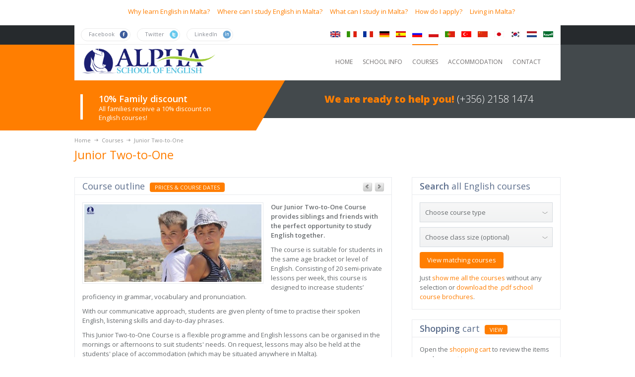

--- FILE ---
content_type: text/html; charset=utf-8
request_url: https://alphaschoolmalta.com/63.html
body_size: 9069
content:
<!DOCTYPE html>
<html class="no-js" lang="en-GB" dir="ltr">
<head>

<meta charset="utf-8">
<!-- 
	Developed by Media Consulta Malta Ltd. (http://www.media-consulta.com.mt)

	This website is powered by TYPO3 - inspiring people to share!
	TYPO3 is a free open source Content Management Framework initially created by Kasper Skaarhoj and licensed under GNU/GPL.
	TYPO3 is copyright 1998-2013 of Kasper Skaarhoj. Extensions are copyright of their respective owners.
	Information and contribution at http://typo3.org/
-->

<base href="https://alphaschoolmalta.com/">


<meta name="generator" content="TYPO3 CMS">
<meta name="designer" content="Media Consulta Malta Ltd. (http://www.media-consulta.com.mt)">
<meta name="robots" content="all,follow">
<meta name="viewport" content="width=device-width, initial-scale=1, maximum-scale=1">
<meta name="format-detection" content="telephone=no">

<link rel="stylesheet" type="text/css" href="https://fonts.googleapis.com/css?family=Open+Sans:400,300,300italic,400italic,600,600italic,700italic,800,700,800italic|Open+Sans+Condensed:300,700&amp;subset=latin,cyrillic-ext,latin-ext,cyrillic" media="screen,projection">
<link rel="stylesheet" type="text/css" href="fileadmin/template/styles.1527089100.css" media="screen,projection">
<link rel="stylesheet" type="text/css" href="fileadmin/template/packages/jquery_ui/jquery-ui.1386846281.css" media="screen,projection">
<link rel="stylesheet" type="text/css" href="fileadmin/template/styles_print.1381844466.css" media="print">
<link rel="stylesheet" type="text/css" href="fileadmin/template/fonts/style-et-line.1429102943.css" media="screen,projection,print">
<link rel="stylesheet" type="text/css" href="fileadmin/template/fonts/ionicons/ionicons.1429105669.css" media="screen,projection,print">



<script src="fileadmin/template/javascript/jquery.1384450218.js" type="text/javascript"></script>

<script src="typo3conf/ext/mc_events/res/js/jquery.blockUI.1396781917.js" type="text/javascript"></script>
<script src="typo3conf/ext/mc_events/res/js/booking.1396781917.js" type="text/javascript"></script>
<script src="https://maps.google.com/maps/api/js?sensor=false" type="text/javascript"></script>
<script src="fileadmin/template/javascript/jquery.flexslider-min.1360835059.js" type="text/javascript"></script>
<script src="fileadmin/template/packages/jquery_ui/jquery-ui.min.1344490684.js" type="text/javascript"></script>
<script src="fileadmin/template/javascript/jquery.touchSwipe.min.1386012385.js" type="text/javascript"></script>
<script src="fileadmin/template/javascript/jquery.fitvids.1385033173.js" type="text/javascript"></script>
<script src="fileadmin/template/javascript/jquery.uniform.min.1364127746.js" type="text/javascript"></script>
<script src="fileadmin/template/javascript/scripts.1415176475.js" type="text/javascript"></script>
<script type="text/javascript">
/*<![CDATA[*/
<!-- 
/*TS_inlineJS*/

	var Tawk_API=Tawk_API||{}, Tawk_LoadStart=new Date();
	(function(){
	var s1=document.createElement("script"),s0=document.getElementsByTagName("script")[0];
	s1.async=true;
	s1.src='https://embed.tawk.to/63241cd854f06e12d8950a28/1gd2h1bt0';
	s1.charset='UTF-8';
	s1.setAttribute('crossorigin','*');
	s0.parentNode.insertBefore(s1,s0);
	})();  
    setTimeout(function() {
    $('#delay_topMessage').slideDown();
    }, 0); // after 0 seconds
  
	var _second = 1000;var _minute = _second * 60;var _hour = _minute * 60;var _day = _hour *24;var timer;var offer_2;var offer_3;var offer_div;var end_time;var countdown_div;	
	function showRemaining(end) {
	  var now = new Date();
	  var distance = end - now;
	  if (distance < 0 ) {
	    //handle expiry here..
	    clearInterval( timer );
	    $('#countdown').html('Offer has expired!');
	    return;
	  }	  
	  var days = Math.floor(distance / _day); var hours = Math.floor( (distance % _day ) / _hour ); var minutes = Math.floor( (distance % _hour) / _minute ); var seconds = Math.floor( (distance % _minute) / _second );
	  
	  // format nice display...
	  if (days > 0) {$('#countdown').html('Offer expires in <b>' + days + ' Days!</b>');}
	  else {$('#countdown').html('Only ' + hours + ' hours left!');}	  
	}



// -->
/*]]>*/
</script>

<script async src="https://www.googletagmanager.com/gtag/js?id=UA-1162353-1"></script>
<script>
  window.dataLayer = window.dataLayer || [];
  function gtag(){dataLayer.push(arguments);}
  gtag('js', new Date());
  gtag('config', 'UA-1162353-1');

</script>
<title>Alpha School of English Language - Junior Two-to-One</title><link rel="shortcut icon" type="image/x-icon" href="favicon.ico" /><meta property="og:title" content="Alpha School of English Language - Junior Two-to-One" /><meta property="og:url" content="https://alphaschoolmalta.com/63.html" /><meta property="og:description" content="Our Junior Two-to-One Course provides siblings and friends with the perfect opportunity to study English together." /><meta property="og:image" content="http://old.alphaschoolmalta.com/typo3temp/GB/j_ad329c649c.jpg" /><meta name="p:domain_verify" content="3759527d5703da62386f3dc4630349d9" />


<meta property="og:image" content="https://alphaschoolmalta.com/fileadmin/template/img/flags/en.gif"/>
<meta property="og:image" content="https://alphaschoolmalta.com/fileadmin/template/img/flags/it.gif"/>
<meta property="og:image" content="https://alphaschoolmalta.com/fileadmin/template/img/flags/fr.gif"/>
<meta property="og:image" content="https://alphaschoolmalta.com/fileadmin/template/img/flags/de.gif"/>
<meta property="og:image" content="https://alphaschoolmalta.com/fileadmin/template/img/flags/es.gif"/>
<meta property="og:image" content="https://alphaschoolmalta.com/fileadmin/template/img/flags/ru.gif"/>
<meta property="og:image" content="https://alphaschoolmalta.com/fileadmin/template/img/flags/pl.gif"/>
<meta property="og:image" content="https://alphaschoolmalta.com/fileadmin/template/img/flags/pt.gif"/>
<meta property="og:image" content="https://alphaschoolmalta.com/fileadmin/template/img/flags/tr.gif"/>
<meta property="og:image" content="https://alphaschoolmalta.com/fileadmin/template/img/flags/cn.gif"/>
<meta property="og:image" content="https://alphaschoolmalta.com/fileadmin/template/img/flags/jp.gif"/>
<meta property="og:image" content="https://alphaschoolmalta.com/fileadmin/template/img/flags/kr.gif"/>
<meta property="og:image" content="https://alphaschoolmalta.com/fileadmin/template/img/flags/nl.gif"/>
<meta property="og:image" content="https://alphaschoolmalta.com/fileadmin/template/img/flags/arabic.gif"/>
<meta property="og:image" content="https://alphaschoolmalta.com/fileadmin/template/img/logo.png"/>
<meta property="og:image" content="https://alphaschoolmalta.com/fileadmin/template/img/phone_2.png"/>
<meta property="og:image" content="https://alphaschoolmalta.com/typo3temp/GB/i_b9bef94319.jpg"/>
<meta property="og:image" content="https://alphaschoolmalta.com/typo3temp/GB/j_c5bce3edbb.jpg"/>
<meta property="og:image" content="https://alphaschoolmalta.com/typo3temp/GB/j_d8fb528293.jpg"/>
<meta property="og:image" content="https://alphaschoolmalta.com/typo3temp/GB/j_8a382dd719.jpg"/>
<meta property="og:image" content="https://alphaschoolmalta.com/typo3temp/GB/j_caadb4c580.jpg"/>
<meta property="og:image" content="https://alphaschoolmalta.com/typo3temp/GB/j_7dcf1433bb.jpg"/>
<meta property="og:image" content="https://alphaschoolmalta.com/typo3temp/GB/b_e926ca3255.jpg"/>
<meta property="og:image" content="https://alphaschoolmalta.com/uploads/RTEmagicC_mta.gif.gif"/>
<meta property="og:image" content="https://alphaschoolmalta.com/uploads/RTEmagicC_ministry_of_education_01.gif.gif"/>
<meta property="og:image" content="https://alphaschoolmalta.com/fileadmin/template/img/feltom-x62.gif"/>
<meta property="og:image" content="https://alphaschoolmalta.com/fileadmin/user_upload/licenses/elt_council_logo_web.png"/>
<meta property="og:image" content="https://alphaschoolmalta.com/uploads/RTEmagicC_csn.gif.gif"/>
<meta property="og:image" content="https://alphaschoolmalta.com/uploads/RTEmagicC_bildungsurlaub.gif.gif"/>
<meta property="og:image" content="https://alphaschoolmalta.com/uploads/RTEmagicC_grey_Green_Standard_Schools_Members_Logo-01__Small__02.jpg.jpg"/>
<meta property="og:image" content="https://alphaschoolmalta.com/uploads/RTEmagicC_button_paypal_payment_03.jpg.jpg"/>
</head>
<body class="layout_BB1 orange">

<!-- BB1 -->
<header>
  <div id="topMessage"><div id="delay_topMessage" class="alert"><a id="c4628" name="c4628" style="visibility: hidden; height: 1px; width: 1px; padding: 0px; margin: 0px; background: none; position: absolute;"></a><ul class="cContent links clearfix"><li class="first"><a href="97.html" target="_self" title="Why learn English in Malta?"  >Why learn English in Malta?</a></li><li><a href="1431.html" target="_self" title="Where can I study English in Malta?"  >Where can I study English in Malta?</a></li><li><a href="1432.html" target="_self" title="What can I study in Malta?"  >What can I study in Malta?</a></li><li><a href="1434.html" target="_self" title="How do I apply?"  >How do I apply?</a></li><li class="last"><a href="1433.html" target="_self" title="Living in Malta?"  >Living in Malta?</a></li></ul></div></div>
  <div class="parentContainer">
    <div id="topBar">

      <div id="socialButtons">
        <a id="c5" name="c5" style="visibility: hidden; height: 1px; width: 1px; padding: 0px; margin: 0px; background: none; position: absolute;"></a><a href="http://www.facebook.com/alphaschoolofenglishmalta" id="facebook" target="_blank">
  <p>Facebook</p> 
  <span>Facebook</span>
</a>
<a href="https://twitter.com/alphaschool" id="twitter" target="_blank">
  <p>Twitter</p> 
  <span>Twitter</span>
</a>
<a href="https://www.linkedin.com/company/alpha-school-of-english-malta-" id="linkedin" target="_blank">
  <p>LinkedIn</p> 
  <span>LinkedIn</span>
</a>

      </div>

      <ul id="languageMenu"><li><a href="63.html" target="_self" ><img src="fileadmin/template/img/flags/en.gif" alt="EN" width="20" height="12"></a></li><li><a href="it/63.html" target="_self" ><img src="fileadmin/template/img/flags/it.gif" alt="IT" width="20" height="12"></a></li><li><a href="fr/63.html" target="_self" ><img src="fileadmin/template/img/flags/fr.gif" alt="FR" width="20" height="12"></a></li><li><a href="de/63.html" target="_self" ><img src="fileadmin/template/img/flags/de.gif" alt="DE" width="20" height="12"></a></li><li><a href="es/63.html" target="_self" ><img src="fileadmin/template/img/flags/es.gif" alt="ES" width="20" height="12"></a></li><li><a href="ru/63.html" target="_self" ><img src="fileadmin/template/img/flags/ru.gif" alt="RU" width="20" height="12"></a></li><li><a href="pl/63.html" target="_self" ><img src="fileadmin/template/img/flags/pl.gif" alt="PL" width="20" height="12"></a></li><li><a href="pt/63.html" target="_self" ><img src="fileadmin/template/img/flags/pt.gif" alt="PT" width="20" height="12"></a></li><li><a href="tr/63.html" target="_self" ><img src="fileadmin/template/img/flags/tr.gif" alt="TR" width="20" height="12"></a></li><li><a href="cn/63.html" target="_self" ><img src="fileadmin/template/img/flags/cn.gif" alt="CN" width="20" height="12"></a></li><li><a href="jp/63.html" target="_self" ><img src="fileadmin/template/img/flags/jp.gif" alt="JP" width="20" height="12"></a></li><li><a href="kr/63.html" target="_self" ><img src="fileadmin/template/img/flags/kr.gif" alt="KR" width="20" height="12"></a></li><li><a href="nl/63.html" target="_self" ><img src="fileadmin/template/img/flags/nl.gif" alt="NL" width="20" height="12"></a></li><li><a href="ar/63.html" target="_self" ><img src="fileadmin/template/img/flags/arabic.gif" alt="AR" width="20" height="12"></a></li></ul>
    </div>
  </div>

  <div>
    <div id="menu">
      <section>
        <div id="logo"><a href="1.html" target="_self" ><img src="fileadmin/template/img/logo.png" width="733" height="137" alt="Alpha School of English Language in Malta - Logo" /></a></div>
        <ul id="mobileLanguageMenu"><li><a href="63.html" target="_self" ><img src="fileadmin/template/img/flags/en.gif" alt="EN" width="20" height="12"></a></li><li><a href="it/63.html" target="_self" ><img src="fileadmin/template/img/flags/it.gif" alt="IT" width="20" height="12"></a></li><li><a href="fr/63.html" target="_self" ><img src="fileadmin/template/img/flags/fr.gif" alt="FR" width="20" height="12"></a></li><li><a href="de/63.html" target="_self" ><img src="fileadmin/template/img/flags/de.gif" alt="DE" width="20" height="12"></a></li><li><a href="es/63.html" target="_self" ><img src="fileadmin/template/img/flags/es.gif" alt="ES" width="20" height="12"></a></li><li><a href="ru/63.html" target="_self" ><img src="fileadmin/template/img/flags/ru.gif" alt="RU" width="20" height="12"></a></li><li><a href="pl/63.html" target="_self" ><img src="fileadmin/template/img/flags/pl.gif" alt="PL" width="20" height="12"></a></li><li><a href="pt/63.html" target="_self" ><img src="fileadmin/template/img/flags/pt.gif" alt="PT" width="20" height="12"></a></li><li><a href="tr/63.html" target="_self" ><img src="fileadmin/template/img/flags/tr.gif" alt="TR" width="20" height="12"></a></li><li><a href="cn/63.html" target="_self" ><img src="fileadmin/template/img/flags/cn.gif" alt="CN" width="20" height="12"></a></li><li><a href="jp/63.html" target="_self" ><img src="fileadmin/template/img/flags/jp.gif" alt="JP" width="20" height="12"></a></li><li><a href="kr/63.html" target="_self" ><img src="fileadmin/template/img/flags/kr.gif" alt="KR" width="20" height="12"></a></li><li><a href="nl/63.html" target="_self" ><img src="fileadmin/template/img/flags/nl.gif" alt="NL" width="20" height="12"></a></li><li><a href="ar/63.html" target="_self" ><img src="fileadmin/template/img/flags/arabic.gif" alt="AR" width="20" height="12"></a></li></ul>
        <div id="mainMenu"><ul class="clearfix"><li class="first"><a href="4.html" target="_self" title="English Language School Courses in Malta for Families, Adults and Juniors"  >HOME</a></li><li><a href="12.html" target="_self" title="School info"  >SCHOOL INFO</a></li><li class="selected"><a href="8.html" target="_self" title="English language courses"  >COURSES</a></li><li><a href="13.html" target="_self" title="Accommodation"  >ACCOMMODATION</a></li><li class="last"><a href="26.html" target="_self" title="Request more information from a Student Advisor"  >CONTACT</a></li></ul><select id="selectnav1" class="selectnav"><option value="">=== Navigation ===</option><option value="4.html">Home</option><option value="12.html">School info</option><option value="97.html">-> Why learn English in Malta?</option><option value="1431.html">-> Where can I study English in Malta?</option><option value="1432.html">-> What can I study in Malta?</option><option value="1434.html">-> How do I apply?</option><option value="1433.html">-> Living in Malta?</option><option value="1435.html">-> Working in Malta?</option><option value="1448.html">-> Why study at Alpha School?</option><option value="8.html">Courses</option><option value="87.html">-> List</option><option value="29.html">-> Adult General English Course</option><option value="1501.html">-> Adult General English Mini-group</option><option value="45.html">-> Family English Course</option><option value="319.html">-> General English Mini-group - Beginner Level (A0/A1)</option><option value="1049.html">-> General English Mini-group - Advanced Level (C1)</option><option value="318.html">-> Extended English Courses – Long Stay & Academic Year</option><option value="39.html">-> Home Tuition English Course</option><option value="32.html">-> Business English Mini-group Course</option><option value="36.html">-> One-to-One Private English Course</option><option value="38.html">-> English language courses for MEPs</option><option value="1559.html">-> One-to-One Specialised Private English Course</option><option value="1558.html">-> One-to-One Specialised Private English Course</option><option value="37.html">-> Two-to-One Private English Course</option><option value="9.html">-> Adult General English Combination Courses</option><option value="40.html">-> English Study & Work Experience</option><option value="750.html">-> Internship and student work experience</option><option value="805.html">-> Professional Training Programmes (Erasmus+)</option><option value="756.html">-> English language courses for MEPs</option><option value="46.html">-> Playschool for young children</option><option value="47.html">-> Kids Club</option><option value="60.html">-> Junior English Course</option><option value="1070.html">-> Teen English Course</option><option value="1071.html">-> Junior Activity English Course</option><option value="52.html">-> Junior Sport English Course</option><option value="1491.html">-> Junior or Teen English & Professional Sport</option><option value="317.html">-> Teen Package</option><option value="62.html">-> Junior One-to-One</option><option value="1400.html">-> Teen One-to-One</option><option value="63.html">-> Junior Two-to-One</option><option value="1401.html">-> Teen Two-to-One</option><option value="64.html">-> Junior & Teen Vacation Activities Programme</option><option value="92.html">-> Bildungsurlaub</option><option value="622.html">-> ALTERNANZA Scuola-Lavora and PON programmes in Malta</option><option value="746.html">-> Schools and Group Packages</option><option value="1502.html">-> Active Democracy</option><option value="1521.html">-> TEFL Teaching English as a Foreign Language full course in Malta</option><option value="13.html">Accommodation</option><option value="88.html">-> List</option><option value="1556.html">-> Radisson Blu Resort & Spa, Golden Sands *****</option><option value="322.html">-> AX Odycy Hotel ****</option><option value="1553.html">-> AX Sunny Coast Resort & Spa</option><option value="177.html">-> Gillieru Harbour Hotel ****</option><option value="1531.html">-> Pebbles Resort ****</option><option value="1534.html">-> Soreda Hotel ****</option><option value="1554.html">-> Qawra Palace Resort & Spa ****</option><option value="1533.html">-> Seaview Hotel **** ADULTS ONLY 16+</option><option value="798.html">-> Topaz Hotel ***</option><option value="1419.html">-> Relax Inn Hotel ***</option><option value="1539.html">-> Primera Hotel ***</option><option value="68.html">-> Porto Azzurro Aparthotel ***</option><option value="784.html">-> "BaseCamp" Villa</option><option value="71.html">-> School Superior Apartments</option><option value="1421.html">-> Alpha School Family Apartments</option><option value="66.html">-> Homestay Accommodation</option><option value="1537.html">-> Alpha School Guesthouse</option><option value="26.html">Contact</option></select></div>
      </section>
    </div>
    <div id="tagline">
      <section>
        <a id="c7" name="c7" style="visibility: hidden; height: 1px; width: 1px; padding: 0px; margin: 0px; background: none; position: absolute;"></a><p><b>We are ready to help you!</b> (+356)&nbsp;2158&nbsp;1474</p>
      </section>
    </div>
    <div id="info">
      <section>
        <div>
          <img src="fileadmin/template/img/phone_2.png" alt="icon">
          <a id="c6" name="c6" style="visibility: hidden; height: 1px; width: 1px; padding: 0px; margin: 0px; background: none; position: absolute;"></a><p><b>10% Family discount</b></p>
<p>All families receive a 10% discount on <br />English courses!</p>

        </div>
        <span class="element leftElement"></span>
        <span class="triangle">triangle</span>
      </section>
    </div>               
  </div>    
</header>    

<div id="contentBk">
  <div id="content" class="clearfix">
    <div class="topImg clearfix">
      <img src="typo3temp/GB/i_b9bef94319.jpg" width="1" height="1" alt="" />
    </div>
    
    <div class="wrapper">
      <div class="column c-67 clearfix" style="padding-top: 0px;">
        <ul class="bread_crumb"><li><a href="4.html" target="_self"  >Home</a></li><li class="separator">&nbsp;</li><li><a href="8.html" target="_self"  >Courses</a></li><li class="separator">&nbsp;</li><li><a href="63.html" target="_self"  >Junior Two-to-One</a></li></ul>
        <div class="clear"></div>
        <h1>Junior Two-to-One</h1>
      </div>
      
      <div class="column c-33 clearfix shareLinks">
        <!-- ###SHARE_LINKS### --> <!-- ###SHARE_LINKS### -->
      </div>
      
      <div class="clear"></div>

      <div class="column c-67 clearfix" id="column0">
        <!-- ###LOGIN_MAIN### --> <!-- ###LOGIN_MAIN### -->
        
<div class="courseDetail">

  <div class="box">
    <h2>
      <span class="arrows"></span>
      Course outline
      
            
<span id="linkToPrices" class="button">
      Prices & course dates
      
      
      </span>

      
<script>
$("#linkToPrices").click(function() {
    $('html, body').animate({
        scrollTop: $("#listDates").offset().top
    }, 2000);
});
</script>
    </h2>

    <div class="boxInfo textpicObj clearfix">
      
        <div class="imageObj">
          <ul class="slides">
            
              <li><img src="typo3temp/GB/j_c5bce3edbb.jpg" width="600" height="263" alt="Junior Two-to-One" /></li>
            
              <li><img src="typo3temp/GB/j_d8fb528293.jpg" width="600" height="263" alt="Junior Two-to-One" /></li>
            
              <li><img src="typo3temp/GB/j_8a382dd719.jpg" width="600" height="263" alt="Junior Two-to-One" /></li>
            
              <li><img src="typo3temp/GB/j_caadb4c580.jpg" width="600" height="263" alt="Junior Two-to-One" /></li>
            
              <li><img src="typo3temp/GB/j_7dcf1433bb.jpg" width="600" height="263" alt="Junior Two-to-One" /></li>
            
          </ul>
        </div>
      
      <p><b>Our Junior Two-to-One Course provides siblings and friends with the perfect opportunity to study English together.</b></p>

<p>The course is suitable for students in the same age bracket or level of English. Consisting of 20 semi-private lessons per week, this course is designed to increase students’ proficiency in grammar, vocabulary and pronunciation.</p>

<p>With our communicative approach, students are given plenty of time to practise their spoken English, listening skills and day-to-day phrases. </p><p>This Junior Two-to-One Course is a flexible programme and English lessons can be organised in the mornings or afternoons to suit students' needs. On request, lessons may also be held at the students' place of accommodation (which may be situated anywhere in Malta).</p><p><b>THIS COURSE CAN ONLY BE BOOKED BY TWO PERSONS STUDYING TOGETHER.</b></p>

    </div>
  </div>

  
    
      <div class="box">
        <h2>Very helpful</h2>
        <div class="boxInfo clearfix">
          
          <div class="courseTestimonial"><blockquote class="clearfix"><span class="blockquote1">"</span><p>Good school, great teachers!
</p><span class="blockquote2">"</span><br /><strong>Ivan Boyko (Russia), Junior English Two-to-One</strong></blockquote></div>
        </div>
      </div>
    
  

  <div class="box">
    <h2 id="listDates">
      Prices & course dates
      
      
    </h2>

    
      <div class="boxInfo clearfix">
        <ul class="point_list">
        
          <li>1 Lesson = 45 minutes</li>
        
          <li>Age 8-12, 13-18</li>
        
          <li>20 Two-to-One lessons (2 students per class)</li>
        
          <li>English levels: Beginner (A0/A1), Elementary (A2), Pre-Intermediate (A2+), Intermediate (B1), Upper-Intermediate (B2), Advanced (C1), Proficiency (C2)</li>
        
          <li>Price excludes our €50 registration fee PER BOOKING & €30 course resources fee PER STUDENT. These extra fees will be added to your final invoice.</li>
        
        </ul>
      </div>
    

    

    

    
    
     

      

    
  </div>

  <div class="box">
    <h2 id="booking_calendar">
      
      
      Book your course online!
    </h2>

    <div class="boxInfo clearfix">
      
        <p>Please <a href="26.html">contact us to enquire</a> about prices and availability. Thank you.</p>
      

      

      
      
      
      
      
      
      
      
      
      
    </div>
  </div>

</div>

      </div>

      <div class="column c-33 clearfix" id="column2">
        <!-- ###LOGIN_SIDEBAR### --> <!-- ###LOGIN_SIDEBAR### -->
        <div class="box"><h2><strong>Search</strong> all English courses</h2><div class="boxInfo searchCourse clearfix"><a id="c44" name="c44" style="visibility: hidden; height: 1px; width: 1px; padding: 0px; margin: 0px; background: none; position: absolute;"></a><form method="get">
<input id="selectedTags" name="tx_mcevents[all_tags]" type="hidden" value=""><a id="c41" name="c41" style="visibility: hidden; height: 1px; width: 1px; padding: 0px; margin: 0px; background: none; position: absolute;"></a>
	
		<select class="focus input">
      <option value="">Choose course type</option>
			
			<option value="5">Adult Courses (ages 16+)</option>
			
			<option value="531">Adult Courses (ages 50+)</option>
			
			<option value="409">Teen Courses (ages 13-17 years)</option>
			
			<option value="6">Junior Courses (ages 8-12 years)</option>
			
			<option value="13">Playschool & Kids Club (ages 2-8 years)</option>
			
			<option value="9">Family Courses</option>
			
			<option value="10">Business Courses (ages 18+)</option>
			
			<option value="576">Professional Courses</option>
			
			<option value="25">Long-stay Courses</option>
			
			<option value="11">Examination Courses (ages 18+)</option>
			
			<option value="303">Erasmus+ for English Language Teachers</option>
			
			<option value="306">Erasmus+ for Teachers of other subjects</option>
			
			<option value="304">Training for School Staff & Educators</option>
			
			<option value="12">Work Experience (ages 18+)</option>
			
			<option value="287">Evening Classes</option>
			
			<option value="289">Internships & Work Experience</option>
			
		</select>
	
<a id="c42" name="c42" style="visibility: hidden; height: 1px; width: 1px; padding: 0px; margin: 0px; background: none; position: absolute;"></a>
	
		<select class="focus input">
      <option value="">Choose class size (optional)</option>
			
			<option value="7">One-to-One Courses</option>
			
			<option value="8">Two-to-One Courses</option>
			
			<option value="15">Group Lessons</option>
			
		</select>
	
<a id="c40" name="c40" style="visibility: hidden; height: 1px; width: 1px; padding: 0px; margin: 0px; background: none; position: absolute;"></a><p class="read_more"><a href="87.html" target="_self" >View matching courses</a></p>

<p>Just <a href="87.html" target="_self" >show me all the courses</a> without any selection or <a href="90.html" target="_self" >download the .pdf school course brochures</a>.</p><a id="c43" name="c43" style="visibility: hidden; height: 1px; width: 1px; padding: 0px; margin: 0px; background: none; position: absolute;"></a></form><a id="c4671" name="c4671" style="visibility: hidden; height: 1px; width: 1px; padding: 0px; margin: 0px; background: none; position: absolute;"></a></div></div>
        <a id="c35" name="c35" style="visibility: hidden; height: 1px; width: 1px; padding: 0px; margin: 0px; background: none; position: absolute;"></a><div class="box"><h2><strong>Shopping</strong> cart <span class="read_more"><a href="11.html" target="_self" >View</a></span></h2><div class="boxInfo clearfix"><p>Open the <a href="11.html" target="_self" >shopping cart</a> to review the items you have put in.</p></div></div>
        <a id="c2604" name="c2604" style="visibility: hidden; height: 1px; width: 1px; padding: 0px; margin: 0px; background: none; position: absolute;"></a><div class="box contentLayout0"><h2><strong>Brochures</strong> and prices <span class="read_more"><a href="90.html" target="_self" >View</a></span></h2><div class="boxInfo imageObj clearfix"><ul class="slides"><li><a href="90.html" target="_self" ><img src="typo3temp/GB/b_e926ca3255.jpg" width="1920" height="1080" alt="" /></a></li></ul></div></div><a id="c52" name="c52" style="visibility: hidden; height: 1px; width: 1px; padding: 0px; margin: 0px; background: none; position: absolute;"></a><div class="box contentLayout0"><div class="boxInfo clearfix"><p>Price excludes our €50 registration fee&nbsp;PER BOOKING &amp; €30 course resources fee&nbsp;PER STUDENT. These extra fees will be added to your final invoice.</p></div></div><a id="c51" name="c51" style="visibility: hidden; height: 1px; width: 1px; padding: 0px; margin: 0px; background: none; position: absolute;"></a><div class="box contentLayout0"><h2>Price <strong>reductions</strong></h2><div class="boxInfo clearfix"><ul class="point_list">
 <li><b>Booked with us before?</b> Tell us and we'll give you an extra 10%&nbsp;discount! (does not apply to evening classes)</li>

 <li><b>Staying for 4-7 weeks?</b> We'll give you a 10% discount on your junior course!</li>

 <li><b>Staying for 8+ weeks?</b> We'll give you a 20% discount on your junior course!</li>

 <li><b>Booking as a family?</b>&nbsp;10% off all&nbsp;courses per family! 15% for returning families!</li>
</ul>

<p><i>All discounts will be applied on your final invoice.</i></p>

</div></div><a id="c33" name="c33" style="visibility: hidden; height: 1px; width: 1px; padding: 0px; margin: 0px; background: none; position: absolute;"></a><div class="box contentLayout0"><h2><strong>All</strong> courses include...</h2><div class="boxInfo clearfix"><ul class="check_list">
  <li>Student welcome information pack including maps and important information for your stay in Malta</li>

  <li>Student ID card and Taxes</li>

  <li>Placement test &amp; weekly progress tests</li><li>Final certificate</li>

  <li>Free WiFi access on school premises</li><li>Mobile Sim card (<i>on request</i>)</li>

  <li>24/7 emergency helpline in Malta</li><li>Ability to purchase exciting additional lessons / excursions &amp;&nbsp;sports!</li>
</ul></div></div><a id="c34" name="c34" style="visibility: hidden; height: 1px; width: 1px; padding: 0px; margin: 0px; background: none; position: absolute;"></a><div class="box contentLayout0"><h2><strong>Special</strong> extras</h2><div class="boxInfo clearfix"><ul class="point_list">
 <li><a href="47.html" target="_self" >Kids club</a>! (Ages 5 to 8 years) enjoy peace of mind knowing your youngest are well cared for and learning through play and activities.</li>

 <li>Adventure, sports &amp; excursions you can buy to make the most of your holiday in Malta.</li>

 <li>Buy activity packs and save!</li>
</ul></div></div>
      </div>
      
      <div class="clear"></div>
      
      <div class="column c-100 clearfix" id="column235">
        <a id="c20" name="c20" style="visibility: hidden; height: 1px; width: 1px; padding: 0px; margin: 0px; background: none; position: absolute;"></a><div class="box"><h2>School licences & accreditations</h2><div class="boxInfo clearfix"><p><img height="62" width="214" alt="Malta Tourism Authority" src="uploads/RTEmagicC_mta.gif.gif" style="padding-right: 10px; padding-top: 2px; padding-bottom: 2px;" /><img height="62" width="199" alt="Malta ministry of education license number" src="uploads/RTEmagicC_ministry_of_education_01.gif.gif" /><img height="62" width="172" src="fileadmin/template/img/feltom-x62.gif" alt="" /><img height="62" width="135" src="fileadmin/user_upload/licenses/elt_council_logo_web.png" alt="" /><img height="62" width="106" alt="Recognize by csn" src="uploads/RTEmagicC_csn.gif.gif" /><img height="62" width="186" alt="Recognize for bildungsurlaub" src="uploads/RTEmagicC_bildungsurlaub.gif.gif" style="padding-top: 10px; padding-right: 5px; padding-bottom: 6px;" /><img src="uploads/RTEmagicC_grey_Green_Standard_Schools_Members_Logo-01__Small__02.jpg.jpg" width="100" height="63" alt="" /></p></div></div>
      </div>
    </div>
  </div>
</div>

<footer>
  <div class="mail">
    <div>
      <div class="mailInfo">
        <div>
          <a id="c13" name="c13" style="visibility: hidden; height: 1px; width: 1px; padding: 0px; margin: 0px; background: none; position: absolute;"></a><h2>Newsletter signup</h2><a id="c14" name="c14" style="visibility: hidden; height: 1px; width: 1px; padding: 0px; margin: 0px; background: none; position: absolute;"></a><form action="//media-consulta.createsend.com/t/y/s/qlkol/" method="post" target="_blank">
  <input id="mailInput" name="cm-qlkol-qlkol" type="text" required>
  <input id="mailSubmit" type="submit" value="Go">
</form>

        </div>
      </div>
      <span class="triangle">triangle</span>
      <span class="element rightElement"></span>
    </div>
  </div> 

  <div id="footerContent">
    <section>
      <div id="footerColumns" class="clearfix">
        <div class="column c-30 clearfix">
          <a id="c10" name="c10" style="visibility: hidden; height: 1px; width: 1px; padding: 0px; margin: 0px; background: none; position: absolute;"></a><h2>Useful links</h2><ul><li class="first"><a href="19.html" target="_self" title="First school day"  >First school day</a></li><li><a href="21.html" title="Testimonials"  >Testimonials</a></li><li><a href="17.html" title="About Malta"  >About Malta</a></li><li><a href="26.html" target="_self" title="Request more information from a Student Advisor"  >Contact</a></li><li><a href="11.html" target="_self" title="Booking"  >Booking</a></li><li class="last"><a href="16.html" target="_self" title="FAQ"  >FAQ</a></li></ul>
        </div>

        <div class="column c-40 clearfix">
          <a id="c11" name="c11" style="visibility: hidden; height: 1px; width: 1px; padding: 0px; margin: 0px; background: none; position: absolute;"></a><h2>Important phone numbers</h2><h3>Office telephone</h3>

<p><a href="tel:+35621581474" target="_blank" >+356&nbsp;21&nbsp;581&nbsp;474</a> or <a href="tel:+35621581475" target="_blank" >+356&nbsp;21&nbsp;581&nbsp;475</a></p>

<h3>Emergency telephone</h3>

<p><a href="tel:+35679999444" target="_blank" >+356&nbsp;79&nbsp;999&nbsp;444</a></p><h3>Skype contact</h3><p><a href="26.html" target="_self" >ask us!</a></p>
        </div>

        <div class="column c-30 clearfix">
          <a id="c12" name="c12" style="visibility: hidden; height: 1px; width: 1px; padding: 0px; margin: 0px; background: none; position: absolute;"></a><h2>Our address</h2><p><b>Alpha School of English</b><br />
Arznell Street,<br />
St Paul's Bay,&nbsp;SPB3232<br />
Malta</p><a id="c31" name="c31" style="visibility: hidden; height: 1px; width: 1px; padding: 0px; margin: 0px; background: none; position: absolute;"></a><h2>Online payments to Alpha School</h2><p><a href="343.html" target="_self" ><img src="uploads/RTEmagicC_button_paypal_payment_03.jpg.jpg" height="55" width="144" alt="Paynow by paypal" title="" /></a></p>

        </div>
      </div>      
      
      <div id="footerEnd">
        <a id="c22" name="c22" style="visibility: hidden; height: 1px; width: 1px; padding: 0px; margin: 0px; background: none; position: absolute;"></a><ul id="social" >
  <li><a href="http://twitter.com/alphaschool" id="finalTwitter" target="_blank">Twitter</a></li>
  <li><a href="http://www.facebook.com/alphaschoolofenglishmalta" id="finalFacebook" target="_blank">Facebook</a></li>
  <li><a href="http://www.flickr.com/photos/alphaschoolmalta/with/2845607454/" id="finalFlickr" target="_blank">Flickr</a></li>
  <li><a href="#" id="finalRss" target="_blank">RSS</a></li>
</ul><a id="c257" name="c257" style="visibility: hidden; height: 1px; width: 1px; padding: 0px; margin: 0px; background: none; position: absolute;"></a><p>VAT registered number MT 1101-2007. All prices on this website include VAT unless stated. Contracts and correspondence are concluded in English.</p>
        <p id="copyright">&copy;&nbsp;2010&nbsp;-&nbsp;2026&nbsp;Alpha School of English</p>
        <a id="c8" name="c8" style="visibility: hidden; height: 1px; width: 1px; padding: 0px; margin: 0px; background: none; position: absolute;"></a><ul id="footerLinks"><li class="first"><a href="5.html" target="_self" title="Site map"  >Site map</a></li><li><a href="12.html" target="_self" title="School info"  >School info</a></li><li><a href="14.html" target="_self" title="Privacy policy"  >Privacy</a></li><li><a href="15.html" title="Terms &amp; Conditions"  >Terms & Conditions</a></li><li><a href="90.html" target="_self" title="Downloads and brochures"  >Downloads and brochures</a></li><li><a href="26.html" target="_self" title="Request more information from a Student Advisor"  >Contact</a></li><li><a href="25.html" target="_self" title="Agents section"  >Agents section</a></li><li class="last"><a href="53.html" target="_self" title="Teachers section"  >Teachers section</a></li></ul>
      </div>
    </section>
  </div>
</footer><script>
	window.mySettings = {email: '',created_at:1769521958,app_id: '9cc0bb1537b866f96835a5274a3ad72a'	};
</script><!-- Start of Sendinblue Embed Code -->
<script type="text/javascript">
(function() {
    window.sib = { equeue: [], client_key: "cjrigrpck4xvqrcip8vd3" };
    /* OPTIONAL: email for identify request*/
    // window.sib.email_id = 'example@domain.com';
    window.sendinblue = {}; for (var j = ['track', 'identify', 'trackLink', 'page'], i = 0; i < j.length; i++) { (function(k) { window.sendinblue[k] = function() { var arg = Array.prototype.slice.call(arguments); (window.sib[k] || function() { var t = {}; t[k] = arg; window.sib.equeue.push(t);})(arg[0], arg[1], arg[2]);};})(j[i]);}var n = document.createElement("script"),i = document.getElementsByTagName("script")[0]; n.type = "text/javascript", n.id = "sendinblue-js", n.async = !0, n.src = "https://sibautomation.com/sa.js?key=" + window.sib.client_key, i.parentNode.insertBefore(n, i), window.sendinblue.page();
})();
</script>
<!-- End of Sendinblue Embed Code -->




</body>
</html>

--- FILE ---
content_type: text/css
request_url: https://alphaschoolmalta.com/fileadmin/template/styles_base.css
body_size: 901
content:
/*** General definitions ***/
p {
  padding: 0;
  margin: 0 0 0.7em 0;
  line-height: 140%;
  }

b, strong {
  font-weight:600;
	}

ul {
  padding: 0;
  list-style: none;
  margin: 0;
  }

ul li {
  padding: 0;
  margin: 0;
  }

ol {
  list-style-type: decimal;
  padding: 0;
  margin: 0 0 1.1em 2.5em;
  }

li ol {
  margin: 0.3em 0 0 2.2em;
  }

ol li {
  padding: 0.1em 0 0.1em 0;
  line-height: 140%;
  }

a, a:link, a:visited, a:hover {
	text-decoration: none;
	color: #4496D2;
  }

a:hover {
	text-decoration: underline;
  }

a img {
  border: 0;
  }

h1 {
	font-size: 1.8em;
	margin: 5px 0 10px 0;
	font-weight: 400;
  line-height: 130%;
  color: #4496d2;
  }

h2 {
  margin: 1.3em 0 0.5em 0;
  font-size: 1.1em;
  font-weight: bold;
  }

h3 {
  margin: 1.2em 0 0.4em 0;
  font-size: 15px;
  font-weight: bold;
  }

h4 {
  margin: 0.7em 0 0.5em 0;
  font-size: 1em;
  font-weight: normal;
  }

sup {
	font-size: 75%;
  line-height: 0;
  position: relative;
  vertical-align: baseline;
  top: -0.5em;
	}

sub {
	font-size: 75%;
  line-height: 0;
  position: relative;
  vertical-align: baseline;
  bottom: -0.25em;
	}

small {
  font-size: 75%;
	}

caption {
  font-weight: normal;
  vertical-align: top;
  text-align: left;
	}

q {
  quotes: none;
	}

table {
  border: 0;
  border-collapse: collapse;
  border-spacing: 0;
  margin: 0 0 1.1em 0;
  width: 100%;
  }

tr {
	border-bottom: 1px solid #E7EBEE;
	}

tbody tr:last-child {
	border-bottom: none;
	}

th, td {
	border: 0;
  padding: 5px 15px;
  vertical-align: top;
  text-align: left;
  }

table thead th {
	background-color: #F7F7F7;
	font-weight: bold;
	text-transform: uppercase;
	}

td h1, td h2, td h3, td h4, td h5 {
	margin-top: 0;
	}

p table {
	margin: 0;
	}

th p, td p {
	margin: 0;
	}


/*** Classes ***/
p.read_more a {
	display: inline-block;
	padding: 7px 15px;
	color: #ffffff;
	border-radius: 4px;
	border: none;
	background-color: rgb(139,186,64);
	cursor: pointer;
	text-decoration: none !important;
}

ul.point_list {
  margin: 0 0 0.6em 0;
}

ul.point_list li {
	padding-left: 25px;
	margin: 0 0 0.3em 0;
	background: url(img/point.png) no-repeat 4px 5px transparent;
}

ul.check_list {
  margin: 0 0 0.6em 0;
}

ul.check_list li {
	padding-left: 25px;
	margin: 0 0 0.3em 0;
	background: url(img/check.png) no-repeat 0 5px transparent;
}

ol.decimal {
	list-style-type: decimal;
	}

ol.lower_roman {
	list-style-type: lower-roman;
	}

ol.upper_roman {
	list-style-type: upper-roman;
	}

ol.lower_alpha {
	list-style-type: lower-alpha;
	}

ol.upper_alpha {
	list-style-type: upper-alpha;
	}


/* Images */
img.without_border {
	border: none !important;
}

--- FILE ---
content_type: text/css
request_url: https://alphaschoolmalta.com/fileadmin/template/styles_print.1381844466.css
body_size: 908
content:
html, body, div, form, img {
  margin: 0;
  padding: 0;
  border: 0;
  }

body {
  font-family: Verdana, Helvetica, sans-serif;
	font-size: 80%;
	color: #000000;	
  text-align: left;
  background: none !important;
	}


/*** Main content ***/	
#header {
	display: none;
  }

#menu_services_container {
	display: none;
	}

#column_left {
	display: none;
  }
  
#column_right {
	display: none;
  }

#footer_container {
	display: none;
	}


/*** General definitions ***/
p {
  padding: 0;
  margin: 0 0 1.1em 0;
  }
  
ul {
  padding: 0 0 0 20px;
  margin: 0 0 1.1em 10px;
  list-style-type: disc;
  }

li ul {
  margin: 0.3em 0 0 0.8em;
  }

ol {
  list-style-type: decimal;
  padding: 0;
  margin: 0 0 1.1em 2.5em;
  }

li ol {
  margin: 0.3em 0 0 2.2em;
  }

ul li {
  padding: 0.1em 0 0.5em 5px;
  }

li ul li {
  padding: 0.1em 0 0.5em 10px;
  }
  
ol li {
  padding: 0.1em 0 0.5em 0;
  padding-bottom: 0;
  }

a {
  color: #000000;
  text-decoration: none;
  }

a:link {
  color: #000000;
  }
  
a:visited {
  color: #000000;
  }

a img {
  border: 0;
  }

b, strong {
  color: #000000;
	}
  
h1 {
  color: #000000;
	font-size: 1.4em;
	font-weight: normal;
	margin: 0 0 0.7em 0;
  }
  
h2 {
  color: #000000;
  margin: 1.3em 0 0.6em 0;
  font-size: 1.2em;
  }

h3 {
  color: #000000;
  margin: 1em 0 0.4em 0;
  font-size: 1.1em;
  }

h4 {
  color: #000000;
  margin: 0.7em 0 0.4em 0;
  font-size: 1em;
  }

sup {
	font-size: 0.75em;
	}
    
table {
  border: 0;
  border-collapse: collapse;
  margin: 0 0 1.1em 0;
  }

th, td {
	border: 0;
  padding: 5px 0 0 0;
  vertical-align: top;
  }

p table {
	margin: 0;
	}

th p, td p {
	margin: 0;
	}

input {
	display: none;
  }

textarea {
	display: none;
  }


/*** Classes ***/
.no_print {
	display: none;
	}
	
div.clear {
	clear: both;
	position: relative;
	height: 1px;
	overflow: hidden;
	}

ol.decimal {
	list-style-type: decimal;
	}

ol.lower_roman {
	list-style-type: lower-roman;
	}

ol.upper_roman {
	list-style-type: upper-roman;
	}

ol.lower_alpha {
	list-style-type: lower-alpha;
	}

ol.upper_alpha {
	list-style-type: upper-alpha;
	}


/*** tt_news ***/
div.tx-ttnews-browsebox {
	display: none;
	}
	
	
/* Images */
img.image_left {
	float: left;
	margin-right: 10px;
	margin-bottom: 10px;
	}

img.image_right {
	float: right;
	margin-left: 10px;
	margin-bottom: 10px;
	}